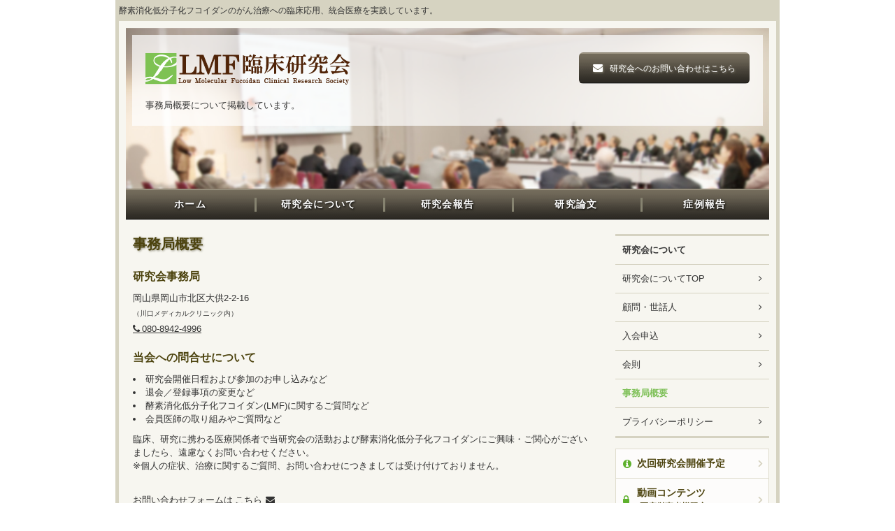

--- FILE ---
content_type: text/html; charset=UTF-8
request_url: https://lmf-assoc.jp/about/gaiyo.html
body_size: 3334
content:
<!DOCTYPE HTML>
<html>
<head>
<meta http-equiv="Content-Type" content="text/html; charset=UTF-8">
<title>フコイダンを低分子化したLMFのがん治療利用を目指すLMF臨床研究会</title>
<meta name="keywords" content="事務局概要,フコイダン,LMF,がん治療,療法" />
<meta name="description" content="事務局概要はこちらからご覧ください。低分子化フコイダンでがん治療を目指すLMF臨床研究会。" />
<meta name="viewport" content="width=device-width,initial-scale=1,user-scalable=yes,maximum-scale=1">
<meta http-equiv="content-style-type" content="text/css" />
<meta http-equiv="content-script-type" content="text/javascript" />
<link rel="shortcut icon" href="favicon.ico">
<link rel="stylesheet" type="text/css" href="/assets/css/font-awesome.min.css" media="all" />
<link rel="stylesheet" type="text/css" href="/assets/css/reset.css" media="all" />
<link rel="stylesheet" type="text/css" href="/assets/css/style.css" media="all" />
<link rel="stylesheet" type="text/css" href="/assets/css/about.css" media="all" />
<!--[if lt IE 9]><script src="/assets/js/html5shiv-printshiv.js"></script><![endif]-->
<script src="/assets/js/jquery-1.11.3.min.js" type="text/javascript"></script>
<script src="/assets/js/appglobal.js" type="text/javascript"></script>
<link rel="canonical" href="http://lmf-assoc.jp/" />

<meta name="google-site-verification" content="lb7cd12zTJFAdivI4AwCZFgTUv5uOzurulGv39ndjHs" />
<!-- Google Tag Manager -->
<script>(function(w,d,s,l,i){w[l]=w[l]||[];w[l].push({'gtm.start':
new Date().getTime(),event:'gtm.js'});var f=d.getElementsByTagName(s)[0],
j=d.createElement(s),dl=l!='dataLayer'?'&l='+l:'';j.async=true;j.src=
'https://www.googletagmanager.com/gtm.js?id='+i+dl;f.parentNode.insertBefore(j,f);
})(window,document,'script','dataLayer','GTM-KXSGD7K');</script>
<!-- End Google Tag Manager --></head>
<body>
<!-- Google Tag Manager (noscript) -->
<noscript><iframe src="https://www.googletagmanager.com/ns.html?id=GTM-KXSGD7K"
height="0" width="0" style="display:none;visibility:hidden"></iframe></noscript>
<!-- End Google Tag Manager (noscript) --><div id="page">
<div id="page_in">

<!-- header -->
<header>
<h1 id="pageHeadTxt">酵素消化低分子化フコイダンのがん治療への臨床応用、統合医療を実践しています。</h1>
<div id="appHeader">
<img src="/assets/img/common/h_bg.jpg" class="bg">
<div class="inner">
<div class="table_wrap">
<h2 class="cell">
<a href="/">
<img src="/assets/img/common/h_logo.png" alt="LMF臨床研究会">
</a>
</h2>
<p class="cell"><a href="/contact/">研究会へのお問い合わせはこちら</a></p>
</div><h3>事務局概要について掲載しています。</h3>
</div>
<nav>
<p id="trgger"><a class="">MENU</a></p>
<ul id="gNav" class="clearfix">
<li><a href="/">ホーム</a></li>
<li><a href="/about/">研究会について</a></li>
<li><a href="/report/">研究会報告</a></li>
<li><a href="/paper/">研究論文</a></li>
<li><a href="/case/">症例報告</a></li>
</ul>
</nav>
</div>
</header><!-- /header -->

<main>
<div id="wrapper" class="clearfix">
<div id="side">
<aside>
<dl class="under">
<dt>研究会について</dt>
<dd><a href="./">研究会についてTOP</a></dd>
<dd><a href="list.html">顧問・世話人</a></dd>
<dd><a href="annai.html">入会申込</a></dd>
<dd><a href="constitution.html">会則</a></dd>
<dd><a class="current" href="gaiyo.html">事務局概要</a></dd>
<dd><a href="privacypolicy.html">プライバシーポリシー</a></dd>
</dl>
<ul class="links">
<li><a href="/schedule/"><i class="fa fa-info-circle"></i>次回研究会開催予定</a></li>
<!--<li><a href="/movie/"><i class="fa fa-film"></i>発表動画一覧</a></li>-->
<li><a href="/medical_movie/"><i class="fa fa-lock"></i><p>動画コンテンツ<span class="c-indent">（医療従事者様限定）</span></p></a></li>
</ul>
<ul class="bnrs">
<li><a href="/contact/"><img src="/assets/img/common/rs_contact.jpg" alt="研究会へのお問い合わせはこちら"></a></li>
<li><a href="/consideration/"><img src="/assets/img/common/rs_consideration.jpg" alt="LMFの服用を検討中の方へ 直接ご相談できる会員施設紹介"></a></li>
<li class="joint">
	<a href="/joint_research/">
		<dl>
			<dt>多施設共同臨床研究<br>について</dt>
			<dd>酵素消化低分子化フコイダンの<br>服用による腸内環境改善と病態に<br>関する臨床研究</dd>
		</dl>
	</a>
	<!-- <div class="inner">
		<p><a href="/joint_research/organ/">医師・医療施設の方は<br>こちらから</a></p>
		<p><a href="/joint_research/patient/">患者・ご家族の方は<br>こちらから</a></p>
	</div> -->
</li>
<li class="schedule"><a href="/schedule/"><img src="/assets/img/common/rs_schedule.jpg" alt="第15回LMF研究会開催のご案内"></a></li>
<li class="kyudai"><a href="http://www.agr.kyushu-u.ac.jp/lab/crt/fe/index.html
" target="_blank" rel="noopener"><img src="/assets/img/common/rs_kyudai.jpg" alt="九州大学大学院生命学科部門における基礎研究"></a></li>
</ul></aside>
</div>
<div id="container">
<div id="container_in">



    <section>
      <h1 class="ttl">事務局概要</h1>

      <h2 class="min">研究会事務局</h2>

      <p class="gaiyo_box1 mb20">
        岡山県岡山市北区大供2-2-16<br>
        <small>（川口メディカルクリニック内）</small>
        <a href="tel:08089424996"><i class="fa fa-phone" aria-hidden="true"> </i>080-8942-4996</a>
      </p>

      <h2 class="min">当会への問合せについて</h2>

      <ul class="gaiyo_list mb10">
        <li>研究会開催日程および参加のお申し込みなど</li>
        <li>退会／登録事項の変更など</li>
        <li>酵素消化低分子化フコイダン(LMF)に関するご質問など</li>
        <li>会員医師の取り組みやご質問など</li>
      </ul>

      <p class="mb30">
        臨床、研究に携わる医療関係者で当研究会の活動および酵素消化低分子化フコイダンにご興味・ご関心がございましたら、遠慮なくお問い合わせください。<br>
        ※個人の症状、治療に関するご質問、お問い合わせにつきましては受け付けておりません。
      </p>


      <p class="gaiyo_link">お問い合わせフォームは<a class="txtlink contactlink" href="/contact/">こちら</a></p>

    </section>


</div><!-- //#container_in -->
</div><!-- //#container -->
</div><!-- //#wrapper -->
</main>
<div class="consideration">
	<a href="/consideration/"><img src="/assets/img/common/rs_consideration.jpg" alt="LMFの服用を検討中の方へ 直接ご相談できる会員施設紹介"></a>
</div>
<div class="joint_sp">
	<a href="/joint_research/">
		<dl>
			<dt>多施設共同臨床研究<br>について</dt>
			<dd>酵素消化低分子化フコイダンの<br>服用による腸内環境改善と病態に<br>関する臨床研究</dd>
		</dl>
	</a>
	<!-- <div class="inner">
		<p><a href="/joint_research/organ/">医師・医療施設の方は<br>こちらから</a></p>
		<p><a href="/joint_research/patient/">患者・ご家族の方は<br>こちらから</a></p>
	</div> -->
</div>
<div class="schedule_sp">
	<a href="/schedule/"><img src="/assets/img/common/rs_schedule.jpg" alt="第15回LMF研究会開催のご案内"></a>
</div>
<div class="kyudai_sp">
	<a href="http://www.agr.kyushu-u.ac.jp/lab/crt/fe/index.html
" target="_blank" rel="noopener"><img src="/assets/img/common/rs_kyudai.jpg" alt="九州大学大学院生命学科部門における基礎研究"></a>
</div>


<footer>
<div id="appFooter">
<nav>
<ul class="clearfix">
<li><a href="/">ホーム</a></li>
<li><a href="/about/">研究会について</a></li>
<li><a href="/report/">研究会報告</a></li>
<li><a href="/paper/">研究論文</a></li>
<li><a href="/case/">症例報告</a></li>
<li><a href="/schedule/">次回研究会開催予定</a></li>
<li><a href="/medical_movie/">動画コンテンツ</a></li>
<li><a href="/joint_research/">多施設共同研究</a></li>
</ul>
</nav>
<small class="copyright">Copyright &copy; Low Molecule Fucoidan Technical Committee All Rights Reserved.</small>
</div>
</footer></div><!-- //#page_in -->
</div><!-- //#page -->

<script type='text/javascript' charset='utf-8' src='//clickanalyzer.jp/ClickIndex.js' id='happy-mentor/20131009114633'></scrip>
<noscript><img src='//clickanalyzer.jp/ClickIndex.php?mode=noscript&id=happy-mentor&pg=20131009114633' width='0' height='0' /></noscript>

</body>
</html>

--- FILE ---
content_type: text/css
request_url: https://lmf-assoc.jp/assets/css/style.css
body_size: 5628
content:
@charset "UTF-8";



/*
----------------------------------------------------*/
body{
    position:relative;
    font-family: "ヒラギノ角ゴ Pro W3", "Hiragino Kaku Gothic Pro", "メイリオ", "Meiryo", Osaka, "ＭＳ Ｐゴシック", "MS PGothic", Sans-Serif;
    word-break: break-all;
    font-size:13px;
    color:#333;
    line-height:1.5;
}



/* link
----------------------------------------------------*/
a {cursor:pointer;}
a:link,
a:visited,
a:hover,
a:active {color:#333; text-decoration: none;}

a.c-button{
    padding: 15px;
    text-align: center;
    margin-top: 10px;
    display: block;
    background: #4C430E;
    color: #fff;
    position: relative;
    width: 250px;
}
a.c-button::after{
    content: '';
    display: block;
    width: 0.4em;
    height: 0.4em;
    position: absolute;
    top: 50%;
    bottom: 50%;
    margin: auto;
    right: 15px;
    border-top: 2px solid #fff;
    border-right: 2px solid #fff;
    transform: rotate(45deg);
}

/* common
----------------------------------------------------*/
.fl{float:left;}
.fr{float:right;}

.table_wrap{display:table;}
.table_wrap .cell{display:table-cell;vertical-align:top;}

a.btn{
    display: inline-block;
    padding: 10px 35px 10px 20px;
    color: #fff !important;
    background: #4c430e;
    /*border-radius: 5px;
    -moz-border-radius: 5px;
    -webkit-border-radius: 5px;*/
    font-weight: bold;
    position: relative;
}

a.btn:hover{
    filter: alpha(opacity=80);
    -moz-opacity: 0.8;
    opacity: 0.8;
}

a.btn:after{
    content: '';
    display: block;
    width: 0.4em;
    height: 0.4em;
    position: absolute;
    top: 50%;
    bottom: 50%;
    margin: auto;
    right: 15px;
    border-top: 2px solid #fff;
    border-right: 2px solid #fff;
    transform: rotate(45deg);
}
/* ========== */
/* ボタン（大） */
/* ========== */
.btn.large {
    box-sizing: border-box;
    width: 50%;
    border-radius: 0;
    margin-right: 25%;
    margin-left: 25%;
    font-weight: normal;
    text-align: center;
}


.ttl{
    margin:0 0 20px;
    color:#4c430e;
    font-size:150%;
    font-weight:bold;
    text-shadow: 1px 1px 3px rgb(140, 137, 119);
}

.ttl02{
    margin:0 0 20px;
    padding-bottom: 10px;
    color:#4c430e;
    font-size:130%;
    font-weight:bold;
    border-bottom: 1px solid #4c430e;
    /*text-shadow: 1px 1px 3px rgb(140, 137, 119);*/
}

.sub{
    color:#80c15a;
    font-size:110%;
    font-weight:bold;
}

.mdd{
    line-height:30px;
    margin:0 0 20px;
    padding:0 10px;
    color:#FFF;
    font-weight:bold;
    background:#4C430E;
}

.mdd2{
    line-height:30px;
    margin:0 0 20px;
    padding:0 10px;
    color:#4c430e;
    font-weight:bold;
    background:#ebe8d9;
}

.top_mdd {
    line-height: 30px;
    margin: 30px 0 20px 0;
    padding: 0 10px;
    color: #FFF;
    font-weight: bold;
    background: #4C430E;
    font-size: 120%;
}

.top_mdd.flex{
    display: flex;
    justify-content: space-between;
}

.min{
    margin:0 0 10px;
    color:#4c430e;
    font-size:120%;
    font-weight:bold;
}

.mb5{margin-bottom:5px !important;}
.mb10{margin-bottom:10px;}
.mb20{margin-bottom:20px;}
.mb30{margin-bottom:30px;}
.mb40{margin-bottom:40px;}
.mb50{margin-bottom:50px;}
.mb100{margin-bottom:100px;}

.mt5{margin-top:5px;}
.mt10{margin-top:10px;}
.mt20{margin-top:20px;}
.mt30{margin-top:30px;}
.mt40{margin-top:40px;}
.mt50{margin-top:50px;}

.ps5{padding:0 5px;}
.ps10{padding:0 10px;}
.ps15{padding:0 15px;}

/* txtlink ------ */
a.txtlink{display:inline;border-bottom:1px solid;}
a.txtlink:hover{border-bottom:none;}

.txtlink_r {font-size:11px;text-align:right;display: inline-block;}
.txtlink_r a{display:inline;border-bottom:1px solid;color:#fff;}
.txtlink_r a:hover{border-bottom:none;}



/*  blank link ------ */
a.bllink:after{
    display: inline-block;
    font-family: FontAwesome;
    font-style: normal;
    font-weight: normal;
    line-height: 1;
    -webkit-font-smoothing: antialiased;
    -moz-osx-font-smoothing: grayscale;
    content: "\f08e";
    margin:0 0 0 5px;
    color:#80c15a;
    font-weight:bold;
}



/*  contact link ------ */
a.contactlink{margin:0 0 0 3px;}
a.contactlink:after{
    display: inline-block;
    font-family: FontAwesome;
    font-style: normal;
    font-weight: normal;
    line-height: 1;
    -webkit-font-smoothing: antialiased;
    -moz-osx-font-smoothing: grayscale;
    content: "\f0e0";
    margin:0 0 0 5px;

}




/* PDF ------ */
a.pdf:before{
    display: inline-block;
    font-family: FontAwesome;
    font-style: normal;
    font-weight: normal;
    line-height: 1;
    -webkit-font-smoothing: antialiased;
    -moz-osx-font-smoothing: grayscale;
    content: "\f1c1";
    margin:0 3px;
    color:#7D0404;
    font-size:1.2em;

}




/* img ------ */
img.seo{
    vertical-align: middle;
    display: inline-block;
    padding:0 0 3px;
}




/* youtube ------ */
.youtube{width:100%;height:350px;}



/* clerfix
----------------------------------------------------*/
.clearfix:after {
    visibility: hidden;
    display: block;
    font-size: 0;
    content: " ";
    clear: both;
    height: 0;
}

.clearfix {
  min-height: 1px;
}
* html .clearfix {
  height: 1px;
  /*?*//*/
  height: auto;
  overflow: hidden;
  /**/
}


.indent01 li{
    text-indent: -3em;
    margin: 0 0 0.5em 3em;
}

/* ================================================== */

/* PAGE */

/* ================================================== */
#page{
    width:100%;
    max-width:950px;
    margin:0 auto;
    background:#d6d3c1;
}

#page_in{
    padding:0 5px;
}


/* ================================================== */

/* HEADER */

/* ================================================== */
#pageHeadTxt{
    font-size:90%;
    line-height:30px;
}

#appHeader{
    background:#f7f6f0;
    padding:10px;
    position:relative;
    line-height:0;
}

#appHeader .bg{width:100%;height:auto;}

#appHeader .inner{
    position:absolute;
    top:20px;
    left:2%;
    display:block;
    width:92%;
    padding:20px 2%;
    background:rgba(255,255,255,0.7)
}


#appHeader .inner .table_wrap{width:100%;}
#appHeader .inner .table_wrap .cell{
    vertical-align:middle;
}

#appHeader .inner .table_wrap h2.cell img{
    display:block;
    padding:5px 0;
}

#appHeader .inner .table_wrap p.cell{text-align:right;}
#appHeader .inner .table_wrap p.cell a{
    display:inline-block;
    line-height:45px;
    padding:0 20px;
    color:#FFF;
    font-size:90%;
    text-shadow: 1px 1px 3px rgb(140, 137, 119);
    border-radius:6px;
    -moz-border-radius:6px;
    -webkit-border-radius:6px;
    background:url(../img/common/nav/bg.png) 0 0 repeat-x;
}

#appHeader .inner .table_wrap p.cell a:hover{
    filter:alpha(opacity=85);
    -moz-opacity:0.85;
    opacity:0.85;
}

#appHeader .inner .table_wrap p.cell a:before{
    display: inline-block;
    font-family: FontAwesome;
    font-style: normal;
    font-weight: normal;
    line-height: 1;
    -webkit-font-smoothing: antialiased;
    -moz-osx-font-smoothing: grayscale;
    content: "\f0e0";
    margin-right: 10px;
    font-size:1.2em;
}




#appHeader .inner h3{
    line-height:1.5;
    padding:15px 0 0;
}



/* gNav
----------------------------------------------------*/
#trgger{display:none;}
#gNav{background:url(../img/common/nav/bg.png) 0 0 repeat-x;}
#gNav li{
    display:block;
    width:20%;
    float:left;
    background:url(../img/common/nav/border.png) 0 50% no-repeat;
}
#gNav li.mbnav,
#gNav li.under{display:none}
#gNav li:not(.mbnav):not(.under):first-child{background:none;}
#gNav li a{
    display:block;
    text-align:center;
    line-height:45px;
    color:#FFF;
    font-size:14px;
    font-weight:bold;
    letter-spacing:1.4px;
    text-shadow: 1px 1px 3px rgb(0, 0, 0);
}
#gNav li a:hover{background-color:rgba(130,122,122,0.3);}







/* ================================================== */

/* FOOTER */

/* ================================================== */
#appFooter{padding:25px 0;}
#appFooter nav{text-align:center;}
#appFooter ul{
    display:inline-block;
    margin:0 auto;
    border-right:#a6a081 solid 1px;
}
#appFooter li{float:left;}
#appFooter li a{
    display:block;
    padding:2px 10px;
    font-size:90%;
    color:#757260;
    border-left:#a6a081 solid 1px;
}
#appFooter .copyright{
    display:block;
    margin:30px 0 0;
    font-size:80%;
    text-align:center;
}
#appFooter li a:hover{text-decoration:underline;}



/* ================================================== */

/* WRAPPER */

/* ================================================== */
#wrapper{
    padding:10px 10px 50px;
    background:#f7f6f0;
}
#side{
    display:block;
    width:220px;
    float:right;
}
#container{
    display:block;
    padding:0 220px 0 0;
}
#container_in{
    padding:0 40px 0 10px;
}


/* ================================================== */

/* A SIDE */

/* ================================================== */

#side dl.under{
    margin:0 0 15px;
    border-top:#d5d2c1 solid 3px;
    border-bottom:#d5d2c1 solid 3px;
}

#side dl.under dt{
    line-height:40px;
    font-weight:bold;
    padding:0 10px;
}
#side dl.under dd{
    line-height:40px;
    padding:0 10px;
    border-top:#d5d2c1 solid 1px;
}
#side dl.under dd a{
    display:block;
    line-height:40px;
}
#side dl.under dd a:after{
    display:inline-block;
    font-family:FontAwesome;
    font-style:normal;
    font-weight:normal;
    -webkit-font-smoothing: antialiased;
    -moz-osx-font-smoothing: grayscale;
    content:"\f105";
    font-size:1em;
    float:right;
    line-height:40px;
}
#side dl.under dd a.current{color:#80c15a; font-weight: bold;}
#side dl.under dd a.current:after{content:"";font-size:1em;}





#side .links{
    margin:0 0 15px;
    border:#e0ddce solid 1px;
    border-bottom:none;
}
#side .links li{border-bottom:#e0ddce solid 1px;}
#side .links li a{
    display: block;
    /* line-height:40px; */
    padding:10px 10px 10px 30px;
    position: relative;
    color:#4C430E;
    font-size:14px;
    font-weight: bold;
    background:url(../img/common/i_arrow.png) 96% 50% no-repeat #fdfcfb;
    font-family: "ヒラギノ角ゴ Pro W6", "Hiragino Kaku Gothic Pro", "メイリオ", "Meiryo", Osaka, "ＭＳ Ｐゴシック", "MS PGothic", Sans-Serif;
}
#side .links li a .fa{
    width:1.5em;
    color:#5EB12D;
    position: absolute;
    top: 50%;
    transform: translateY(-50%);
    left: 10px;
}

#side .links li a p{
    display: inline-block;
    font-weight: bold;
}

#side .links li a p span{
    display: block;
    font-weight: bold;
}

#side .links li a p .c-indent{
    text-indent: -8px;
    font-size: 12px;
}

#side .links li small{
    font-size: 85%;
    display: inline-block;
    margin-top: 5px;
}

#side .links.info{
    margin: 15px 0;
}

#side .links.info a{
    line-height: 1.5;
    padding: 10px 25px 10px 10px;
}

#side dl.under dd a:hover{color:#80c15a;}
#side .links li a:hover{background-color:#ECE9E6;}
#side .bnrs li a:hover{
    filter:alpha(opacity=80);
    -moz-opacity:0.8;
    opacity:0.8;
}

#side .bnrs > li{
    margin-bottom: 15px;
}

#side .bnrs > li:last-child{
    margin-bottom: 0;
}

#side .bnrs .joint,
.joint_sp{
    border: #e0ddce solid 1px;
}

.joint_sp{
    margin-top: 15px;
    /*border: none;*/
}

#side .bnrs .joint > a,
.joint_sp > a{
    display: block;
    background: url('../img/common/bg_joint_pc.jpg') center center no-repeat;
    background-size: cover;
    padding: 10px;
}

.joint_sp > a{
    background: url('../img/common/bg_joint_sp.jpg') center center no-repeat;
    background-size: cover;
}

.joint_sp > a:hover{
    opacity: 0.8;
}

#side .bnrs .joint dl,
.joint_sp dl{
    /*padding: 10px;*/
    /*background: #fdfcfb;*/
    /*margin: 10px;*/
    padding: 20px 0;
    text-align: center;
    background: rgba(255,255,255,0.9);
}

.joint_sp dl{
    width: 198px;
    margin: 0 auto;
}

#side .bnrs .joint dt,
.joint_sp dt{
    font-size: 18px;
    font-weight: bold;
    margin: 0 0 15px;
}

#side .bnrs .joint dd,
.joint_sp dd{
    font-size: 12px;
    display: inline-block;
    text-align: left;
    /*padding: 15px 0;*/
    /*letter-spacing: -1px;*/
}

#side .bnrs .joint .inner,
.joint_sp .inner{
    background: #fdfcfb;
    padding: 0 10px 10px;
    /*border-bottom: #e0ddce solid 1px;*/
    border-top: #e0ddce solid 1px;
}

#side .bnrs .joint .inner a,
.joint_sp .inner a{
    padding: 8px;
    text-align: center;
    margin-top: 10px;
    display: block;
    background: #4C430E;
    color: #fff;
    position: relative;
}

#side .bnrs .joint .inner a:after,
.joint_sp .inner a:after{
    content: '';
    display: block;
    width: 0.4em;
    height: 0.4em;
    position: absolute;
    top: 50%;
    bottom: 50%;
    margin: auto;
    right: 15px;
    border-top: 2px solid #fff;
    border-right: 2px solid #fff;
    transform: rotate(45deg);
}

.consideration {
    display: block;
    margin: 15px auto 0;
    max-width: 400px;
    width: 100%;
}

/* .consideration a{
    display: block;
    padding: 15px;
    background-color: #fff;
    font-size: 14px;
    color: #757260;
} */

.consideration a:hover{
    opacity: .7;
}

/* .consideration a:after {
    font-family: FontAwesome;
    content: "\f105";
    display: inline-block;
    float: right;
    font-size: 16px;
} */

.consideration a img{
    display: block;
    width: 100%;
}

.schedule_sp,
.kyudai_sp{
    margin-top: 15px;
}

.schedule_sp a img,
.schedule a img{
    display: block;
    width: 100%;
}

.kyudai_sp a img,
.kyudai a img{
    display: block;
    width: 100%;
}


@media screen and (min-width: 769px) {
    .joint_sp,
    .consideration,
    .schedule_sp,
    .kyudai_sp{
        display: none;
    }
}

.color_black{
    color: #333 !important;
    font-weight: bold !important;
}

/* ================================================== */

/* OUTER_FRAME */

/* ================================================== */

/* 外枠 */
.outer_frame {
    padding: 10px;
    border: 3px double #e0ddce;
}

/* 強調（赤文字） */
.emphasize { color: #c00; }

/* センタリング */
.center { text-align: center; }


/* ================================================== */

/* 丸数字リスト */

/* ================================================== */

ol.circle_numbers {
  counter-reset: my-counter;
  list-style: none;
  padding: 0;
}
ol.circle_numbers li {
  margin-bottom: 1em;
  padding-left: 2em;
  position: relative;
}
ol.circle_numbers li::before {
  content: counter(my-counter);
  counter-increment: my-counter;
  display: block;
  float: left;
  border: 1px solid #333;
  line-height: 1.3em;
  margin-left: -2em;
  text-align: center;
  height: 1.2em;
  width: 1.2em;
  border-radius: 50%;
  font-size: 95%;
}
ol.circle_numbers::after {
    content: '';
    display: block;
    /*clear: both;*/
    height: 1px;
}

/* ================================================== */

/* DOUBLE_ROW（２段組） */

/* ================================================== */

.double_row {
    display: flex;
    flex-wrap: wrap;
    justify-content: space-between;
    margin: 0 0 20px 0;
    padding: 0;
}
.double_row li {
    float: left;
    display: flex;
    flex-wrap: wrap;
    justify-content: space-between;
    width: calc((100% - 60px) / 2);
    margin: 0 0 20px 0;
    padding: 10px;
    border: 1px solid #e0ddce;
    background-color: #fff;
}
.double_row li h3  {
    font-size: 14px;
}
.double_row li div  {
    width: 100%;
    /*min-height: 8em;*/
}
.double_row li p {
    text-align: center;
    width: 90%;
    margin: 10px 5%;
}
.double_row li p a.btn {
    display: block;
    margin: 10px auto 0;
}



/* ================================================== */

/* リスト用インデント */

/* ================================================== */

.indent10 {
    padding-left: 1em;
    text-indent: -1em;    
}
.indent11 {
    padding-left: 1.1em;
    text-indent: -1.1em;    
}
.indent12 {
    padding-left: 1.2em;
    text-indent: -1.2em;    
}
.indent13 {
    padding-left: 1.3em;
    text-indent: -1.3em;    
}
.indent14 {
    padding-left: 1.4em;
    text-indent: -1.4em;    
}
.indent15 {
    padding-left: 1.5em;
    text-indent: -1.5em;    
}
.indent20 {
    padding-left: 2em;
    text-indent: -2em;    
}
.indent25 {
    padding-left: 2.5em;
    text-indent: -2.5em;    
}
.indent30 {
    padding-left: 3em;
    text-indent: -3em;    
}


/* ================================================== */

/* デバイス表示用 */

/* ================================================== */


.u-only--lg { display: block; }
.u-only-inline--lg { display: inline-block; }
.u-only--sm { display: none; }
.u-only-inline--sm { display: none; }



@media screen and (max-width: 768px) {

.u-only--lg { display: none; }
.u-only-inline--lg { display: none; }
.u-only--sm { display: block; }
.u-only-inline--sm { display: inline-block; }


    /* ================================================== */

    /* HEADER */

    /* ================================================== */
    #pageHeadTxt{
        padding:5px;
        font-size:70%;
        line-height:1.2;
    }
    #appHeader{padding:5px 0 0;}
    #appHeader .bg{display:none;}
    #appHeader .inner{
        position:static;
        width:auto;
        padding:0 10px;
        background:none;
    }

    #appHeader .inner .table_wrap,
    #appHeader .inner .table_wrap .cell{
        display:block;
        text-align:center;
    }
    #appHeader .inner .table_wrap h2.cell{}
    #appHeader .inner .table_wrap h2.cell img{
        margin:0 auto;
        max-width:200px;
        height:auto;
    }

    #appHeader .inner .table_wrap p.cell{
        text-align:center;
        padding:10px 0;
    }


    #appHeader .inner .table_wrap p.cell a{padding:0 15px;}


    #appHeader .inner h3{
        padding:0; font-size:85%;}

    /* gNav
    ----------------------------------------------------*/
    #trgger{display:block;margin:10px 0 0;}
    #trgger a{
        display:block;
        line-height:45px;
        padding:0 15px;
        color:#FFF;
        font-size:16px;
        font-weight:bold;
        background:url(../img/common/nav/bg.png) 0 0 repeat-x;
        background-size:100% 100%;
    }
    #trgger a:after{
        font-family:FontAwesome;
        content:"\f0c9";
        display: inline-block;
        float:right;
        font-size:16px;
    }

    #trgger a.navon:after{content:"\f00d";}



    #appHeader nav{
        height:55px;
        overflow:hidden;
    }



    #gNav{background:#F3EDED;}
    #gNav li,
    #gNav li.mbnav,
    #gNav li.under{
        display:block;
        width:auto;
        float:none;
        background:none;
    }
    #gNav li a{
        text-align:left;
        line-height:40px;
        padding:0 15px;
        color:#333;
        letter-spacing:0;
        border-bottom:#BBB solid 1px;
        text-shadow:none;
    }
    #gNav li a:after{
        font-family:FontAwesome;
        content:"\f105";
        display: inline-block;
        float:right;
        font-size:16px;
    }
    #gNav li.under a{
        padding:0 15px 0 30px;
        background:#DCD7D7;
    }
    #gNav li.under a:after{content:"\f0da";}
    #gNav li.under a.current{color:#80c15a;}



    /* ================================================== */

    /* FOOTER */

    /* ================================================== */
    #appFooter{padding:15px 0;}
    #appFooter nav{text-align:left;}
    #appFooter ul{
        display:block;
        margin:0 auto;
        border-right:none;
    }

    #appFooter li{float:none;}
    #appFooter li a{
        display:block;
        padding:0 15px;
        line-height:35px;
        background:#FFF;
        font-size:90%;
        color:#757260;
        border-left:none;
        border-bottom:#F3F2ED solid 1px;
    }

    #appFooter li a:after{
        font-family:FontAwesome;
        content:"\f105";
        display: inline-block;
        float:right;
        font-size:16px;
    }

    #appFooter li:last-child a{border-bottom:none;}

    #appFooter .copyright{
        margin:15px 5px 0;
        text-align:left;
        line-height:1.2;
    }



    /* ================================================== */

    /* WRAPPER */

    /* ================================================== */
    #wrapper{
        margin:10px 0 0;
        padding:10px 10px 20px;
    }
    #side{display:none;}
    #container,#container_in{padding:0;}


    /* ========== */
    /* ボタン（大） */
    /* ========== */
    .btn.large {
        box-sizing: border-box;
        width: 100%;
        margin-right: 0;
        margin-left: 0;
        font-size: 100%;
    }

    /* ================================================== */

    /* DOUBLE_ROW（２段組） */

    /* ================================================== */
    /*.double_row li div {
        min-height: 6em;
    }*/
    .double_row li p a.btn {
        width: 80%;
        margin: 0 auto;
        text-align: center;
    }



}


@media screen and (max-width: 640px) {
    .youtube{height:300px;}

    /* ================================================== */

    /* DOUBLE_ROW（２段組） */

    /* ================================================== */
    .double_row li div {
        min-height: auto;
    }
    .double_row li {
        float: none;
        width: 100%;
        margin: 0 0 10px 0;
    }
}

@media screen and (max-width: 460px) {.youtube{height:250px;}}
@media screen and (max-width: 320px) {.youtube{height:180px;}}

.tableStyle{
	width: 100%;
	table-layout: fixed;
	margin-bottom: 20px;
}

.tableStyle th,
.tableStyle td{
	border: 1px solid #e0ddce;
	background: #FDFCFB;
	padding: 10px;
}

.tableStyle thead th{
	font-weight: bold;
	background: #d6d2c0;
}

.tableStyle tbody th{
	font-weight: bold;
	text-align: left;
	vertical-align: top;
}


.small { font-size: 85%; }
.txt_right { text-align: right; }


--- FILE ---
content_type: text/css
request_url: https://lmf-assoc.jp/assets/css/about.css
body_size: 1406
content:
@charset "UTF-8";


/* ================================================== */

/* LIST */

/* ================================================== */

ul.adviserList{margin:0 0 30px;}
ul.adviserList li{
    display:table;
    table-layout:fixed;
    margin:0 0 10px;
}
ul.adviserList li img,
ul.adviserList li p{display:table-cell;vertical-align:top; padding:5px;}
ul.adviserList li p{font-weight:bold;line-height:1.3;}
table.adviserTable{text-align:left;width:100%;}
table.adviserTable th,
table.adviserTable td{
    padding:3px 10px 3px 5px;
    vertical-align:top;
    line-height:1.3;
}
table.adviserTable th{min-width:80px;}
table.adviserTable td{font-size:90%;color:#636363}




/* ================================================== */

/* ANNAI */

/* ================================================== */
ul.annai_step{}
ul.annai_step li{
    list-style:decimal inside;
    margin:0 0 15px;
}
ul.annai_step li a{font-weight:bold;}
ul.annai_step li small{
    display:block;
    padding-left:1.3em;
}


/* ================================================== */

/* CONSTITUTION */

/* ================================================== */
dl.constitution{margin:0 0 30px;}
dl.constitution dd{margin:0 0 0 15px;}
dl.constitution ul li{
    padding-left:1em;
    text-indent:-1em;
    margin:3px 5px 0;
}

/* list -> decimal */
dl.constitution ul.decimal li{list-style:decimal inside;}

/* list -> disc */
dl.constitution ul.disc li{list-style:disc inside;}

/* table */
dl.constitution table{table-layout:fixed;text-align:left;}
dl.constitution table th{width:72px;font-weight:bold;padding:5px 0;}

/* in_list */
dl.constitution .in_list dl{margin:10px 0 0;}
dl.constitution .in_list dl dt{
    font-weight: bold;
    margin:5px 0 0;
}
dl.constitution .in_list dl dd{margin:5px 0 0;}
dl.constitution .in_list dl dd span{
    display:inline-block;
    margin:0 10px 0 0;
}



/* ================================================== */

/* GAIYO */

/* ================================================== */

p.gaiyo_box1{}
p.gaiyo_box1 small{
    display: block;
    font-size:80%;
    margin:5px 0;
}
ul.gaiyo_list li{list-style:disc inside;}
p.gaiyo_box1 a{
    text-decoration: underline;
}
p.gaiyo_box1 a:hover{
    text-decoration: none;
}
p.gaiyo_box1 a i{
    margin-right:10px;
    display: contents;
}



/* ================================================== */

/* POLICY */

/* ================================================== */

ul.policy{}

ul.policy li{
    list-style:decimal inside;
    padding-left:1.2em;
    text-indent:-1.2em;
    margin:0 0 30px;
}

ul.policy li a.contactlink:after{
    padding-left:1.2em;
    text-indent:-1.2em;
}


/* ================================================== */

/* OVERVIEW */

/* ================================================== */

.overview li {
    text-indent: -1em;
    margin: 0 0 0.5em 1em;
    list-style: decimal inside;
}
.overview.disc li {
    list-style: disc inside;
}


/* ================================================== */

/* EVEN_ALLOCATION */

/* ================================================== */

/* 文字数を揃える */
.even_allocation span {
    display: inline-block;
    /*width: 7em;*/
    /*text-align: justify;
    text-align-last: justify;
    text-justify:　inter-ideograph;*/
}
.even_allocation span::after {
    content: "：";
}


/* ================================================== */

/* RELIST */

/* ================================================== */
a.relist {
    display: block;
    text-align: center;
    padding: 10px 0;
    color: #FFF;
    background: #4c430e;
}
a.relist .fa {
    width:2em;
    font-size:1.2em;
}

/* ================================================== */

/* PATIENT_TOP */

/* ================================================== */

.patient_top li {
    box-sizing: border-box;
    width: 100%;
    margin: 0 0 20px 0;
    padding: 15px;
    border: 1px solid #e0ddce;
    background-color: #fff;
}
.patient_top li h3 {
    font-size: 14px;
}
.patient_top li div {
    margin: 0 0 15px 0;
}
.patient_top li a.btn {
    border-radius: 0;
}
.link .btn {
    box-sizing: border-box;
    width: 50%;
    margin-top: 10px;
    margin-left: 25%;
    border-radius: 0;
    text-align: center;
}

/* ================================================== */

/* JOINING */

/* ================================================== */

ul.joining {}

ul.joining li{
    list-style: none;
    padding-left:1.2em;
    text-indent:-1.2em;
    margin:0 0 30px;
}

ul.joining li a.contactlink:after{
    padding-left:1.2em;
    text-indent:-1.2em;
}



@media screen and (max-width: 768px) {


}




@media screen and (max-width: 640px) {
    .even_allocation::after {
        content: "";
        clear: both;
        display: block;
        height: 1px;
    }
    .even_allocation span {
        float: left;
        margin-bottom: 1em;
    }
    .link .btn {
        width: 80%;
        margin-left: 10%;
    }
}






--- FILE ---
content_type: application/javascript
request_url: https://lmf-assoc.jp/assets/js/appglobal.js
body_size: 6156
content:

if (!('console' in window)) {
    window.console = {};
    window.console.log = function(str){return str};
}
var log = function (s){console.log(s);};



/*
 ADD INDEXOF METHOD FOR IE8
 @copyright KOKAN quzan
*/
Array.prototype.indexOf||(Array.prototype.indexOf=function(c,b){isNaN(b)&&(b=0);for(var a=b,d=c.length;a<d;a++)if(this[a]===c)return a;return-1});
jQuery.extend(jQuery.easing,{def:"easeOutExpo",easeOutExpo:function(e,a,b,c,d){return a==d?b+c:c*(-Math.pow(2,-10*a/d)+1)+b}});


/*
 Device
 @copyright KOKAN quzan
*/
var Device={};
(function(){var a=navigator.userAgent;0<=a.indexOf("iPhone")&&(Device.model="IPHONE");0<=a.indexOf("iPod")&&(Device.model="IPOD");0<=a.indexOf("iPad")&&(Device.model="IPAD");0<=a.indexOf("Android")&&(0<=a.indexOf("Mobile")?Device.model="ANDROD":Device.model="ANDROD_TABLET");"IPAD"==Device.model||"ANDROD_TABLET"==Device.model?Device.type="TB":"IPHONE"==Device.model||"IPOD"==Device.model||"ANDROD"==Device.model?Device.type="SP":(Device.type="PC",Device.model=navigator.platform);a.match(/Win(dows )?NT 6\.3/)?Device.os=
"Windows 8.1":a.match(/Win(dows )?NT 6\.2/)?Device.os="Windows 8":a.match(/Win(dows )?NT 6\.1/)?Device.os="Windows 7":a.match(/Win(dows )?NT 6\.0/)?Device.os="Windows Vista":a.match(/Win(dows )?(NT 5\.1|XP)/)?Device.os="Windows XP":a.match(/Win(dows)? (9x 4\.90|ME)/)?Device.os="Windows ME":a.match(/Win(dows )?(NT 5\.0|2000)/)?Device.os="Windows 2000":a.match(/Win(dows )?98/)?Device.os="Windows 98":a.match(/Win(dows )?NT( 4\.0)?/)?Device.os="Windows NT":a.match(/Win(dows )?95/)?Device.os="Windows 95":
a.match(/Mac|PPC/)&&(Device.os="Mac OS");Device.browser="none";a=a.toUpperCase();-1!=a.indexOf("OPERA")?Device.browser="opera":-1!=a.indexOf("MSIE")?Device.browser="ie":-1!=a.indexOf("TRIDENT")?Device.browser="ie11":-1!=a.indexOf("CHROME")?Device.browser="chrome":-1!=a.indexOf("SAFARI")?Device.browser="safari":-1!=a.indexOf("FIREFOX")?Device.browser="firefox":-1!=a.indexOf("GECKO")&&(Device.browser="gecko");"ie"==Device.browser&&(a=navigator.appVersion.toLowerCase(),-1!=a.indexOf("msie 6.")?Device.browser=
"ie6":-1!=a.indexOf("msie 7.")?Device.browser="ie7":-1!=a.indexOf("msie 8.")?Device.browser="ie8":-1!=a.indexOf("msie 9.")?Device.browser="ie9":-1!=a.indexOf("msie 10.")&&(Device.browser="ie10"))})();


/*
 FastClick: polyfill to remove click delays on browsers with touch UIs.

 @codingstandard ftlabs-jsv2
 @copyright The Financial Times Limited [All Rights Reserved]
 @license MIT License
*/
(function(){function e(a,b){function c(a,b){return function(){return a.apply(b,arguments)}}var d;b=b||{};this.trackingClick=!1;this.trackingClickStart=0;this.targetElement=null;this.lastTouchIdentifier=this.touchStartY=this.touchStartX=0;this.touchBoundary=b.touchBoundary||10;this.layer=a;this.tapDelay=b.tapDelay||200;this.tapTimeout=b.tapTimeout||700;if(!e.notNeeded(a)){for(var f="onMouse onClick onTouchStart onTouchMove onTouchEnd onTouchCancel".split(" "),h=0,k=f.length;h<k;h++)this[f[h]]=c(this[f[h]],
this);g&&(a.addEventListener("mouseover",this.onMouse,!0),a.addEventListener("mousedown",this.onMouse,!0),a.addEventListener("mouseup",this.onMouse,!0));a.addEventListener("click",this.onClick,!0);a.addEventListener("touchstart",this.onTouchStart,!1);a.addEventListener("touchmove",this.onTouchMove,!1);a.addEventListener("touchend",this.onTouchEnd,!1);a.addEventListener("touchcancel",this.onTouchCancel,!1);Event.prototype.stopImmediatePropagation||(a.removeEventListener=function(b,c,d){var e=Node.prototype.removeEventListener;
"click"===b?e.call(a,b,c.hijacked||c,d):e.call(a,b,c,d)},a.addEventListener=function(b,c,d){var e=Node.prototype.addEventListener;"click"===b?e.call(a,b,c.hijacked||(c.hijacked=function(a){a.propagationStopped||c(a)}),d):e.call(a,b,c,d)});"function"===typeof a.onclick&&(d=a.onclick,a.addEventListener("click",function(a){d(a)},!1),a.onclick=null)}}var k=0<=navigator.userAgent.indexOf("Windows Phone"),g=0<navigator.userAgent.indexOf("Android")&&!k,f=/iP(ad|hone|od)/.test(navigator.userAgent)&&!k,l=
f&&/OS 4_\d(_\d)?/.test(navigator.userAgent),m=f&&/OS [6-7]_\d/.test(navigator.userAgent),n=0<navigator.userAgent.indexOf("BB10");e.prototype.needsClick=function(a){switch(a.nodeName.toLowerCase()){case "button":case "select":case "textarea":if(a.disabled)return!0;break;case "input":if(f&&"file"===a.type||a.disabled)return!0;break;case "label":case "iframe":case "video":return!0}return/\bneedsclick\b/.test(a.className)};e.prototype.needsFocus=function(a){switch(a.nodeName.toLowerCase()){case "textarea":return!0;
case "select":return!g;case "input":switch(a.type){case "button":case "checkbox":case "file":case "image":case "radio":case "submit":return!1}return!a.disabled&&!a.readOnly;default:return/\bneedsfocus\b/.test(a.className)}};e.prototype.sendClick=function(a,b){var c,d;document.activeElement&&document.activeElement!==a&&document.activeElement.blur();d=b.changedTouches[0];c=document.createEvent("MouseEvents");c.initMouseEvent(this.determineEventType(a),!0,!0,window,1,d.screenX,d.screenY,d.clientX,d.clientY,
!1,!1,!1,!1,0,null);c.forwardedTouchEvent=!0;a.dispatchEvent(c)};e.prototype.determineEventType=function(a){return g&&"select"===a.tagName.toLowerCase()?"mousedown":"click"};e.prototype.focus=function(a){var b;f&&a.setSelectionRange&&0!==a.type.indexOf("date")&&"time"!==a.type&&"month"!==a.type?(b=a.value.length,a.setSelectionRange(b,b)):a.focus()};e.prototype.updateScrollParent=function(a){var b,c;b=a.fastClickScrollParent;if(!b||!b.contains(a)){c=a;do{if(c.scrollHeight>c.offsetHeight){b=c;a.fastClickScrollParent=
c;break}c=c.parentElement}while(c)}b&&(b.fastClickLastScrollTop=b.scrollTop)};e.prototype.getTargetElementFromEventTarget=function(a){return a.nodeType===Node.TEXT_NODE?a.parentNode:a};e.prototype.onTouchStart=function(a){var b,c,d;if(1<a.targetTouches.length)return!0;b=this.getTargetElementFromEventTarget(a.target);c=a.targetTouches[0];if(f){d=window.getSelection();if(d.rangeCount&&!d.isCollapsed)return!0;if(!l){if(c.identifier&&c.identifier===this.lastTouchIdentifier)return a.preventDefault(),!1;
this.lastTouchIdentifier=c.identifier;this.updateScrollParent(b)}}this.trackingClick=!0;this.trackingClickStart=a.timeStamp;this.targetElement=b;this.touchStartX=c.pageX;this.touchStartY=c.pageY;a.timeStamp-this.lastClickTime<this.tapDelay&&a.preventDefault();return!0};e.prototype.touchHasMoved=function(a){a=a.changedTouches[0];var b=this.touchBoundary;return Math.abs(a.pageX-this.touchStartX)>b||Math.abs(a.pageY-this.touchStartY)>b?!0:!1};e.prototype.onTouchMove=function(a){if(!this.trackingClick)return!0;
if(this.targetElement!==this.getTargetElementFromEventTarget(a.target)||this.touchHasMoved(a))this.trackingClick=!1,this.targetElement=null;return!0};e.prototype.findControl=function(a){return void 0!==a.control?a.control:a.htmlFor?document.getElementById(a.htmlFor):a.querySelector("button, input:not([type=hidden]), keygen, meter, output, progress, select, textarea")};e.prototype.onTouchEnd=function(a){var b,c,d=this.targetElement;if(!this.trackingClick)return!0;if(a.timeStamp-this.lastClickTime<
this.tapDelay)return this.cancelNextClick=!0;if(a.timeStamp-this.trackingClickStart>this.tapTimeout)return!0;this.cancelNextClick=!1;this.lastClickTime=a.timeStamp;b=this.trackingClickStart;this.trackingClick=!1;this.trackingClickStart=0;m&&(c=a.changedTouches[0],d=document.elementFromPoint(c.pageX-window.pageXOffset,c.pageY-window.pageYOffset)||d,d.fastClickScrollParent=this.targetElement.fastClickScrollParent);c=d.tagName.toLowerCase();if("label"===c){if(b=this.findControl(d)){this.focus(d);if(g)return!1;
d=b}}else if(this.needsFocus(d)){if(100<a.timeStamp-b||f&&window.top!==window&&"input"===c)return this.targetElement=null,!1;this.focus(d);this.sendClick(d,a);f&&"select"===c||(this.targetElement=null,a.preventDefault());return!1}if(f&&!l&&(b=d.fastClickScrollParent)&&b.fastClickLastScrollTop!==b.scrollTop)return!0;this.needsClick(d)||(a.preventDefault(),this.sendClick(d,a));return!1};e.prototype.onTouchCancel=function(){this.trackingClick=!1;this.targetElement=null};e.prototype.onMouse=function(a){return this.targetElement&&
!a.forwardedTouchEvent&&a.cancelable?!this.needsClick(this.targetElement)||this.cancelNextClick?(a.stopImmediatePropagation?a.stopImmediatePropagation():a.propagationStopped=!0,a.stopPropagation(),a.preventDefault(),!1):!0:!0};e.prototype.onClick=function(a){if(this.trackingClick)return this.targetElement=null,this.trackingClick=!1,!0;if("submit"===a.target.type&&0===a.detail)return!0;a=this.onMouse(a);a||(this.targetElement=null);return a};e.prototype.destroy=function(){var a=this.layer;g&&(a.removeEventListener("mouseover",
this.onMouse,!0),a.removeEventListener("mousedown",this.onMouse,!0),a.removeEventListener("mouseup",this.onMouse,!0));a.removeEventListener("click",this.onClick,!0);a.removeEventListener("touchstart",this.onTouchStart,!1);a.removeEventListener("touchmove",this.onTouchMove,!1);a.removeEventListener("touchend",this.onTouchEnd,!1);a.removeEventListener("touchcancel",this.onTouchCancel,!1)};e.notNeeded=function(a){var b,c;if("undefined"===typeof window.ontouchstart)return!0;if(c=+(/Chrome\/([0-9]+)/.exec(navigator.userAgent)||
[,0])[1])if(g){if((b=document.querySelector("meta[name=viewport]"))&&(-1!==b.content.indexOf("user-scalable=no")||31<c&&document.documentElement.scrollWidth<=window.outerWidth))return!0}else return!0;return n&&(b=navigator.userAgent.match(/Version\/([0-9]*)\.([0-9]*)/),10<=b[1]&&3<=b[2]&&(b=document.querySelector("meta[name=viewport]"))&&(-1!==b.content.indexOf("user-scalable=no")||document.documentElement.scrollWidth<=window.outerWidth))||"none"===a.style.msTouchAction||"manipulation"===a.style.touchAction||
27<=+(/Firefox\/([0-9]+)/.exec(navigator.userAgent)||[,0])[1]&&(b=document.querySelector("meta[name=viewport]"))&&(-1!==b.content.indexOf("user-scalable=no")||document.documentElement.scrollWidth<=window.outerWidth)?!0:"none"===a.style.touchAction||"manipulation"===a.style.touchAction?!0:!1};e.attach=function(a,b){return new e(a,b)};"function"===typeof define&&"object"===typeof define.amd&&define.amd?define(function(){return e}):"undefined"!==typeof module&&module.exports?(module.exports=e.attach,
module.exports.FastClick=e):window.FastClick=e})();


/**
 * Flatten height same as the highest element for each row.
 *
 * Copyright (c) 2011 Hayato Takenaka
 * Dual licensed under the MIT and GPL licenses:
 * http://www.opensource.org/licenses/mit-license.php
 * http://www.gnu.org/licenses/gpl.html
 * @author: Hayato Takenaka (https://github.com/urin/jquery.tile.js)
 * @version: 1.1.1
 **/
(function(e){e.fn.tile=function(t){var n,r,i,s,o,u,a=document.body.style,f=["height"],l=this.length-1;if(!t)t=this.length;u=a.removeProperty?a.removeProperty:a.removeAttribute;return this.each(function(){u.apply(this.style,f)}).each(function(u){s=u%t;if(s==0)n=[];r=n[s]=e(this);o=r.css("box-sizing")=="border-box"?r.outerHeight():r.innerHeight();if(s==0||o>i)i=o;if(u==l||s==t-1){e.each(n,function(){this.css("height",i)})}})}})(jQuery)




/**
 * removeAttributes
 **/
jQuery.fn.removeAttributes = function() {
  return this.each(function() {
    var attributes = $.map(this.attributes, function(item) {
      return item.name;
    });
    var img = $(this);
    $.each(attributes, function(i, item) {
    img.removeAttr(item);
    });
  });
}


/*
 * jQuery Easing v1.3 - http://gsgd.co.uk/sandbox/jquery/easing/
 * http://goo.gl/Ht3PhM
*/
// t: current time, b: begInnIng value, c: change In value, d: duration
jQuery.extend( jQuery.easing,
{
	def: 'easeOutQuad',
	swing: function (x, t, b, c, d) {return jQuery.easing[jQuery.easing.def](x, t, b, c, d);},
	easeInQuad: function (x, t, b, c, d) {return c*(t/=d)*t + b;},
	easeOutQuad: function (x, t, b, c, d) {return -c *(t/=d)*(t-2) + b;},
	easeInOutQuad: function (x, t, b, c, d) {if ((t/=d/2) < 1) return c/2*t*t + b;return -c/2 * ((--t)*(t-2) - 1) + b;},
	easeInCubic: function (x, t, b, c, d) {return c*(t/=d)*t*t + b;},
	easeOutCubic: function (x, t, b, c, d) {return c*((t=t/d-1)*t*t + 1) + b;},
	easeInOutCubic: function (x, t, b, c, d) {if ((t/=d/2) < 1) return c/2*t*t*t + b;return c/2*((t-=2)*t*t + 2) + b;},
	easeInQuart: function (x, t, b, c, d) {return c*(t/=d)*t*t*t + b;},
	easeOutQuart: function (x, t, b, c, d) {return -c * ((t=t/d-1)*t*t*t - 1) + b;},
	easeInOutQuart: function (x, t, b, c, d) {if ((t/=d/2) < 1) return c/2*t*t*t*t + b;return -c/2 * ((t-=2)*t*t*t - 2) + b;},
	easeInQuint: function (x, t, b, c, d) {return c*(t/=d)*t*t*t*t + b;},
	easeOutQuint: function (x, t, b, c, d) {return c*((t=t/d-1)*t*t*t*t + 1) + b;},
	easeInOutQuint: function (x, t, b, c, d) {if ((t/=d/2) < 1) return c/2*t*t*t*t*t + b;return c/2*((t-=2)*t*t*t*t + 2) + b;},
	easeInSine: function (x, t, b, c, d) {return -c * Math.cos(t/d * (Math.PI/2)) + c + b;},
	easeOutSine: function (x, t, b, c, d) {return c * Math.sin(t/d * (Math.PI/2)) + b;},
	easeInOutSine: function (x, t, b, c, d) {return -c/2 * (Math.cos(Math.PI*t/d) - 1) + b;},
	easeInExpo: function (x, t, b, c, d) {return (t==0) ? b : c * Math.pow(2, 10 * (t/d - 1)) + b;},
	easeOutExpo: function (x, t, b, c, d) {return (t==d) ? b+c : c * (-Math.pow(2, -10 * t/d) + 1) + b;},
	easeInOutExpo: function (x, t, b, c, d) {if (t==0) return b;if (t==d) return b+c;if ((t/=d/2) < 1) return c/2 * Math.pow(2, 10 * (t - 1)) + b;return c/2 * (-Math.pow(2, -10 * --t) + 2) + b;},
	easeInCirc: function (x, t, b, c, d) {return -c * (Math.sqrt(1 - (t/=d)*t) - 1) + b;},
	easeOutCirc: function (x, t, b, c, d) {return c * Math.sqrt(1 - (t=t/d-1)*t) + b;},
	easeInOutCirc: function (x, t, b, c, d) {if ((t/=d/2) < 1) return -c/2 * (Math.sqrt(1 - t*t) - 1) + b;return c/2 * (Math.sqrt(1 - (t-=2)*t) + 1) + b;},
	easeInElastic: function (x, t, b, c, d) {var s=1.70158;var p=0;var a=c;if (t==0) return b;  if ((t/=d)==1) return b+c;  if (!p) p=d*.3;if (a < Math.abs(c)) { a=c; var s=p/4; }else var s = p/(2*Math.PI) * Math.asin (c/a);return -(a*Math.pow(2,10*(t-=1)) * Math.sin( (t*d-s)*(2*Math.PI)/p )) + b;},
	easeOutElastic: function (x, t, b, c, d) {var s=1.70158;var p=0;var a=c;if (t==0) return b;  if ((t/=d)==1) return b+c;  if (!p) p=d*.3;if (a < Math.abs(c)) { a=c; var s=p/4; }else var s = p/(2*Math.PI) * Math.asin (c/a);return a*Math.pow(2,-10*t) * Math.sin( (t*d-s)*(2*Math.PI)/p ) + c + b;},
	easeInOutElastic: function (x, t, b, c, d) {var s=1.70158;var p=0;var a=c;if (t==0) return b;  if ((t/=d/2)==2) return b+c;  if (!p) p=d*(.3*1.5);if (a < Math.abs(c)) { a=c; var s=p/4; }else var s = p/(2*Math.PI) * Math.asin (c/a);if (t < 1) return -.5*(a*Math.pow(2,10*(t-=1)) * Math.sin( (t*d-s)*(2*Math.PI)/p )) + b;return a*Math.pow(2,-10*(t-=1)) * Math.sin( (t*d-s)*(2*Math.PI)/p )*.5 + c + b;},
	easeInBack: function (x, t, b, c, d, s) {if (s == undefined) s = 1.70158;return c*(t/=d)*t*((s+1)*t - s) + b;},
	easeOutBack: function (x, t, b, c, d, s) {if (s == undefined) s = 1.70158;return c*((t=t/d-1)*t*((s+1)*t + s) + 1) + b;},
	easeInOutBack: function (x, t, b, c, d, s) {if (s == undefined) s = 1.70158; if ((t/=d/2) < 1) return c/2*(t*t*(((s*=(1.525))+1)*t - s)) + b;return c/2*((t-=2)*t*(((s*=(1.525))+1)*t + s) + 2) + b;},
	easeInBounce: function (x, t, b, c, d) {return c - jQuery.easing.easeOutBounce (x, d-t, 0, c, d) + b;},
	easeOutBounce: function (x, t, b, c, d) {if ((t/=d) < (1/2.75)) {return c*(7.5625*t*t) + b;} else if (t < (2/2.75)) {return c*(7.5625*(t-=(1.5/2.75))*t + .75) + b;} else if (t < (2.5/2.75)) {return c*(7.5625*(t-=(2.25/2.75))*t + .9375) + b;} else {return c*(7.5625*(t-=(2.625/2.75))*t + .984375) + b;}},
	easeInOutBounce: function (x, t, b, c, d) {if (t < d/2) return jQuery.easing.easeInBounce (x, t*2, 0, c, d) * .5 + b;return jQuery.easing.easeOutBounce (x, t*2-d, 0, c, d) * .5 + c*.5 + b;}
});






/** ============================================================
 *
 * App
 *
 ============================================================ **/
var App = {
	ww:0,
	isMobile:0,
	pages:[],
	resizer:[],
	init:function(){
		// 
		FastClick.attach(document.body);
		
		// 
		while(App.pages.length)
		{
			App.pages[0].init();
			App.pages.splice(0, 1);
		}

		// 
		Nav.init();

		$(window).resize(App.resize);
		$(window).load(App.resize);

	},
	resize:function (){
		with(App)
		{
			ww = $(window).width();
			isMobile = (ww < 768)? true: false;
		}
		for(var i=0; i<App.resizer.length; i++) App.resizer[i].resize();
	}
};



/** ============================================================
 *
 * Nav
 *
 ============================================================ **/
var Nav = {
	flg:0,
	init:function (){
		Nav.$wrap = $("#appHeader").find("nav");
		Nav.$trggerWrap = $("#trgger");
		Nav.$trgger = $("#trgger a");
		Nav.$nav = $("#gNav");



		var i=0;
		// add mobile navi >>>>>>
		var addEle = ""
			,$resource = $("#side").find(".links");

		for(i=0; i<$resource.find("li").size(); i++)
		{
			var $a = $resource.find("li").eq(i).find("a");
			addEle += '<li class="mbnav"><a href="'+$a.attr("href")+'">'+$a.text()+'</a></li>';
		}

		Nav.$nav.append( $(addEle) );



		// add mobile navi (under page) >>>>>>
		addEle = "";
		$resource = $("#side").find(".under");

		for(i=0; i<$resource.find("dd").size(); i++)
		{
			var $a = $resource.find("dd").eq(i).find("a");
			addEle += '<li class="under"><a href="'+$a.attr("href")+'"';
			addEle += ($a.hasClass("current"))? ' class="current"':'';
			addEle += '">'+$a.text()+'</a></li>';
		}

		var parent = $resource.find("dt").text();
		for(i=0; i<Nav.$nav.find("li").size(); i++)
		{
			if( Nav.$nav.find("li").eq(i).text() == parent )
			{
				Nav.$nav.find("li").eq(i).after( $(addEle) );
				break;
			}
		}
		


		// click lsitener >>
		Nav.$trgger.click(Nav.toggle);

		// 
		App.resizer.push(Nav);

	},
	toggle:function (e){
		Nav.h = Nav.$trgger.height() + parseInt(Nav.$trggerWrap.css("marginTop"));
		if(Nav.flg) Nav.off();
		else 		Nav.on();
	},
	on:function (){
		Nav.flg = 1;
		Nav.$trgger.addClass("navon");
		Nav.h += Nav.$nav.height();
		Nav.$wrap.stop().animate({"height":Nav.h}, 200, "easeInCubic");
	},
	off:function (){
		Nav.flg = 0;
		Nav.$trgger.removeAttr("class");
		Nav.$wrap.stop().animate({"height":Nav.h}, 200, "easeOutCubic", function (){
			Nav.$wrap.removeAttr("style");
		});
	},
	resize:function (){
		if(!App.isMobile && Nav.flg)
		{
			Nav.flg = 0;
			Nav.$trgger.removeAttr("class");
			Nav.$wrap.removeAttr("style");
		}

	}

};




$(document).ready(App.init);